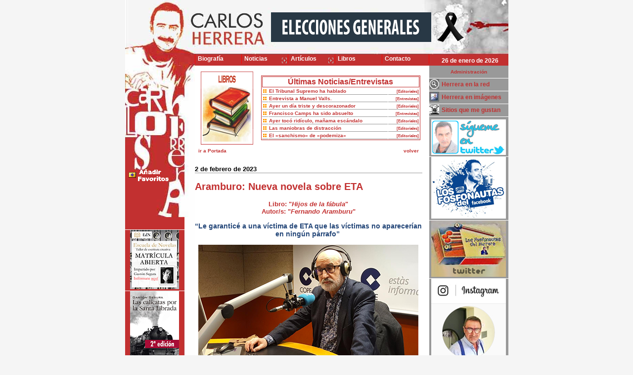

--- FILE ---
content_type: text/html
request_url: http://www.carlosherrera.com/web/noticias1.asp?Id=13547
body_size: 90001
content:






<!DOCTYPE HTML>



<head>



<meta http-equiv="Content-Type" content="text/html;charset=iso-8859-1" />



<TITLE>Carlos Herrera - Noticias</TITLE>

<META HTTP-EQUIV="Window-target" CONTENT="_top"> 

<meta name="title" content="Carlos Herrera">

<meta name="DC.Title" content="Carlos Herrera">

<meta http-equiv="title" content="Carlos Herrera Crusset">

<meta name="keywords" content="libros,articulos,artículos,television,televisión,radio,gastronomía,gastronomia,arte culinario,onda cero,La fosforera nacional, la vuelta de los fosforos, la vuelta de los fósforos, semana santa, la alacena de herrera,la hora de los fosforos, la hora de los fósforos">

<meta name="description" content="periodista, escritor de libros, televisión">

<meta name="author" content="Carlos Herrera">

<meta name="DC.Creator" content="Carlos Herrera">

<meta name="copyright" content="Carlos Herrera">

<LINK REV=made href="mailto:info@carlosherrera.com">

<meta http-equiv="keywords" content="libros,articulos,artículos,radio,television,televisión">

<meta http-equiv="description" content="periodista, escritor de libros, televisión">

<meta http-equiv="DC.Description" content="periodista, escritor de libros, televisión">

<meta name="VW96.objecttype" content="Homepage ">

<meta http-equiv="Content-Type" content="text/html; ISO-8859-1">

<META NAME="DC.Language" SCHEME="RFC1766" CONTENT="Spanish">

<meta name="distribution" content="global">

<meta name="resource-type" content="document">

<meta http-equiv="Pragma" content="cache">

<meta name="Revisit" content="15 days">

<meta name="robots" content="all | index | follow">

<META HTTP-EQUIV="CACHE-CONTROL" CONTENT="NO-CACHE">

<link rel="stylesheet" type="text/css" href="../librerias/Estilosweb.css">

<link rel="stylesheet" type="text/css" href="estilos/horizontal.css">



<style type="text/css">

#prepnlmegabnnr {

    height: 263px;

	 width: 350px;

	 margin:0 0 0 0px;

	 border:0px solid #ff0000;

    background-color: #eeeeee;

	border-top: 0px solid #026794;

	border-bottom: 0px solid #026794;

}

#pnlmegabnnr {

    z-index: 1;

    height: 263px;

}

.megabn {

    width: 350px;

    min-width: 350px;

    margin: 0px; 

    padding: 0px;

    text-align: left; 

    height: 263px;

    

}



</style>



<script language="javascript">

//Amplia fotos
var titulopordefecto = "Imágenes Carlos Herrera"; //Si no se especifica un título al llamar a la función colocará el que se especifique aquí
var ventana;
var cont=0;

function afoto(cual,titulo)
{
if(cont==1){ventana.close();ventana=null}
if(titulo==null){titulo=titulopordefecto}
ventana=window.open('','ventana','resizable=yes,scrollbars=no,top=60,left=60')
ventana.document.write('<html><head><title>' + titulo + '</title></head><body style="overflow:hidden" marginwidth="0" marginheight="0" topmargin="0" bottommargin="0" leftmargin="0" rightmargin="0" scroll="no" onUnload="opener.cont=0"><img src="' + cual + '" onLoad="opener.redimensionar(this.width, this.height)">');
ventana.document.close();
cont++;
}
function redimensionar(ancho, alto)
{
ventana.resizeTo(ancho+10,alto+80);


}


</script>


<SCRIPT language=JavaScript>
function checkBrowser2(){
	this.ver=navigator.appVersion
	this.dom=document.getElementById?1:0
	this.ie6=(this.ver.indexOf("MSIE 6")>-1 && this.dom)?1:0;
	this.ie7=(this.ver.indexOf("MSIE 7")>-1 && this.dom)?1:0;
	this.ie8=(this.ver.indexOf("MSIE 8")>-1 && this.dom)?1:0;
	this.ie5=(this.ver.indexOf("MSIE 5")>-1 && this.dom)?1:0;
	this.ie5M=(this.ver.indexOf("Internet Explorer 5")>-1 && this.dom && this.ver.indexOf("Macintosh;")>-1)?1:0;
	this.ie4=(document.all && !this.dom)?1:0;
	this.ns5=(this.dom && parseInt(this.ver) >= 5) ?1:0;
	this.ns4=(document.layers && !this.dom)?1:0;
	this.bw=(this.ie5 || this.ie4 || this.ns4 || this.ns5)
	
	this.nav=''
	this.nav=(this.ie4==1)?'ie4':this.nav
	this.nav=(this.ie5==1)?'ie5':this.nav
	this.nav=(this.ie5M==1)?'ie5M':this.nav
	this.nav=(this.ie6==1)?'ie6':this.nav
	this.nav=(this.ie7==1)?'ie7':this.nav
	this.nav=(this.ie8==1)?'ie8':this.nav
	this.nav=(this.ns4==1)?'ns4':this.nav
	this.nav=(this.ns5==1)?'ns5':this.nav
	return this
}

bw=new checkBrowser2()

	if(bw.nav!='ie5' && bw.nav!='ie5M' && bw.nav!='ie6' && bw.nav!='ie7' && bw.nav!='ie8'&& bw.nav!='ns5'){
		//document.write ("Página activa para navegadores ie 5 o superior y netscape 6 o superior")
		//document.location.href = "Desvio/desvio.htm"	
	}

function MM_openBrWindow(theURL,winName,features) { //v2.0
  window.open(theURL,winName,"width=295px,height=219px");
}
		
</script>
<!--agrega a favoritos-->
<SCRIPT language=JavaScript>
function agregar(){
if ((navigator.appName=="Microsoft Internet Explorer") && (parseInt
(navigator.appVersion)>=4)) {
var url="http://www.carlosherrera.com/";
var titulof="Carlos Herrera";
window.external.AddFavorite(url,titulof);
}
else {
if(navigator.appName == "Netscape") 
alert ("Presione Crtl+D para agregar este sitio en sus Bookmarks");
}
}
function toggleC(target, toggleInfo, displayInfo){
								var ele = document.getElementById(toggleInfo);
								var text = document.getElementById(displayInfo);  
								     
						        if(ele.style.display == "block") {						    		
						    		ele.style.display = "none";
						    		text.innerHTML = '<IMG SRC="images/MOSTRARC_OFF.jpg" name="'+target+'" id="'+target+'" border=0>';    		
						  		}else {
						  			ele.style.display = "block";
									text.innerHTML = '<IMG SRC="images/OCULTARC_OFF.jpg" name="'+target+'" id="'+target+'" border=0">';
								}
							}
							
							function Mouseover_imagenC (foto1, foto2, target, toggleInfo) {
								var ele = document.getElementById(toggleInfo);
								try{
									if(ele.style.display == "block") {			
										document.getElementById(target).src = foto1;				
									}else{
										document.getElementById(target).src = foto2;				
									}
								}catch(e){
									alert (e.description);
								}
							}	
</SCRIPT>



<script language="JavaScript1.2" src="coolmenus4.js"></script>

<script src="js/jquery-1.7.2.min.js" type="text/javascript"></script>

<script src="js/jquery.cycle2.min.js" type="text/javascript"></script>

<!--<script type="application/javascript" src="http://content.jwplatform.com/libraries/CKJvcXRU.js"></script>

<script type="text/javascript" src="/jwplayer/jwplayer.js"></script>

<script type="text/javascript">jwplayer.key="YI2pLcCIcefZkHG3MUUP9MLbsbdeiRVLA1IeBA==";</script>

-->

<script type="text/javascript" src="/jwplayer-7.0.3/jwplayer.js"></script>

<script type="text/javascript">jwplayer.key="x59xEv+9z8jT3fA3TLsDcAddFsIb3/AzA8jHwA==";</script>

<script type="text/javascript">



  var _gaq = _gaq || [];

  _gaq.push(['_setAccount', 'UA-21120614-1']);

  _gaq.push(['_trackPageview']);



  (function() {

    var ga = document.createElement('script'); ga.type = 'text/javascript'; ga.async = true;

    ga.src = ('https:' == document.location.protocol ? 'https://ssl' : 'http://www') + '.google-analytics.com/ga.js';

    var s = document.getElementsByTagName('script')[0]; s.parentNode.insertBefore(ga, s);

  })();



</script>



</head>

<body topmargin="0" leftmargin="0">

<div style="width:775px;margin:0 auto;display:block;clear:both;background:url(images/bg_left_right.jpg);background-repeat: repeat-y;background-position: left;">

	<div style="width:775px;margin:0 auto;background-image: url(images/up.jpg);background-position:top;background-repeat:no-repeat; height:133px;text-align:center">

		

					

						

								<!--Superior-->    

                                <div style="height:110px">

                                <table border="0" cellpadding="0" cellspacing="0" width="775" height="110" >

                                    <tr>

                                      <td width="285" height="110"><a href="/"><img height="110" src="imagenes/banner.gif" width="285" border="0"></a></td>

                                      <td width="350" align="center" height="110" valign="top"> 

                                      <table border="0" cellpadding="0" cellspacing="0" width="100%" height="108" >

                                            <tr>

                                <!--Banner Administrable cambia segú la seccion de donde se venga-->              

                                

                                              <td width="350" valign="top">

                                              <div style="margin:25px 0 0 10px;width:100%; text-align:left">

                                              

                                             <a href="/web/noticias1.asp?Id=9447"><img height="60" src="imagenes/ESPECIAL-ELECCIONES-10N.gif"  border="0"></a>

                                             

                                              

                                              </div>

                                              </td>
												  

                                <!--Fin Banner Administrable>-->            

                                            </tr>

                                          </table>

                                      

                                            

                                        </td>

                                    <td width="170" height="110"  align="left" valign="middle"><a href="/web/noticias1.asp?Id=10665"><img height="60" border="0" alt="Luto nacional" title="Luto nacional" src="imagenes/lazo-negro.png"></a></td>

                                    </tr>

                                  </table>

                                 

                                </div>

                                <div style="height:20px">

                                      <table border="0" cellpadding="0" cellspacing="0" width="775" height="20" >

                                        <tr>

                                          <td width="141" height="20">

                                           <img src="images/mhi.jpg">  

                                              

                                          </td>

                                          <td width="479" height="23" valign="top">

                                    

                                              

                                              <table width="479" border="0" cellspacing="0" cellpadding="0" bgcolor="#c23030">

                                                    <tr>

                                                              <!-- MENU TD'S -->

                                                              <td width="20%" align=center>

                                                              <!-- You need all this START --- ITEM 0 -->

                                                              <ilayer id="layerMenu0">

                                                              <div id="divMenu0">

                                                                <img src="cm_fill.gif" width="6" height="19" alt="" border="0">

                                                              </div></ilayer>  

                                                              <!-- END -->

                                                              </td>

                                                              <td width="20%">

                                                              <!-- You need all this START --- ITEM 1 -->

                                                              <ilayer id="layerMenu1"><div id="divMenu1">

                                                                <img src="cm_fill.gif" width="6" height="19" alt="" border="0">

                                                              </div></ilayer>  

                                                              <!-- END -->

                                                              </td>

                                                              <td width="20%">

                                                              <!-- You need all this START --- ITEM 2 -->

                                                              <ilayer id="layerMenu2"><div id="divMenu2">

                                                                <img src="cm_fill.gif" width="6" height="19" alt="" border="0">

                                                              </div></ilayer>  

                                                              <!-- END -->

                                                              </td>

                                                              <td width="20%">

                                                              <!-- You need all this START --- ITEM 3 -->

                                                              <ilayer id="layerMenu3"><div id="divMenu3">

                                                                <img src="cm_fill.gif" width="6" height="19" alt="" border="0">

                                                              </div></ilayer>  

                                                              <!-- END -->

                                                              </td>

                                                              <td width="20%">

                                                              <!-- You need all this START --- ITEM 4 -->

                                                              <ilayer id="layerMenu4"><div id="divMenu4">

                                                                <img src="cm_fill.gif" width="6" height="19" alt="" border="0">

                                                              </div></ilayer>  

                                                             

                                                              <!-- END -->

                                                              </td>

                                                              

                                                               <td width="20%">

                                                              <!-- You need all this START --- ITEM 4 -->

                                                              <ilayer id="layerMenu5"><div id="divMenu5">

                                                                <img src="cm_fill.gif" width="6" height="19" alt="" border="0">

                                                              </div></ilayer>  

                                                             

                                                              <!-- END -->

                                                              </td>

                                                </tr>

                                    

                                            </table>

                                     

                                          </td>

                                          <td width="160" height="23" bgcolor="#c23030">

                                              <table border="0" cellpadding="0" cellspacing="0" width="100%" bgcolor="#c23030">

                                                <tr>

                                                  <td width="100%" align="middle" class="mf">

                                                  26 de enero de 2026

                                                 </td>

                                                </tr>

                                              </table>

                                           </td>

                                        </tr>

                                      </table>

                                    </div>

                               





								

								

					

				

	</div>

	<div style="width:775px;border:0px solid #000000;display:block;clear:both">

	<div style="width:141px;float:left;border:0px solid #000000;display:block">

    

    

	

<!--Izquierdo-->

         	<table border="0" cellpadding="0" cellspacing="0" width="141" height="100%" background="images/bg_left.jpg">
				<tr>
					<td width="141" height="290" valign="top">
						<table border="0" cellpadding="0" cellspacing="0" width="141" height="290" background=images/left.jpg>
							<tr height=199>
								
								<td width="100%" height=199 colspan=3>&nbsp;</td>
								
								<!--<img SRC="images/left.jpg" WIDTH="141" HEIGHT="318">-->
								
								
							</tr>
							<tr>
									<td	 width="3" height=48>&nbsp;</td>
									<td	  valign=bottom height=48><a href="javascript:agregar()"><img src="images/favoritos_.gif" border="0"></a></td>									
									<td	 width="15" height=48>&nbsp;</td>
							</tr>
							<tr>
									<td	 width="3" height=60>&nbsp;</td>
									<td	 valign=bottom height=60>&nbsp;
                                    <!--<a class=enlace1 href="http://www.villamusica.es/index.php?modo=catalogo&familia=78" target=_blank><IMG SRC="images/latienda_p.gif" border=0></a>-->
                                    </td>
									<td	 width="15" height=60>&nbsp;</td>
									</tr>
						</table>
					</td>
				</tr>
				<tr>
					<td  valign="top"> 
						<table border="0" cellpadding="0" cellspacing="0" width="141" height="100%"  style="background-img:url(images/bg_left.jpg)">
							<tr>
                                <!---sitio para u posible menu izquierdo o banners -->
                                <td width="100%"  valign="top">
                                    <!--Menú izquierdo>-->  
                                        <div>
                                    <table border="0" class="tizquierdo" cellpadding="0" cellspacing="0" width="120">
                                        <tr>
                                            <td width="5" class="mr">&nbsp;</td>
                                            <td width="135" class="mr">&nbsp;</td>
                                            <td width="20" class="mr">&nbsp;</td>
                                        </tr>
                    
                                        
                                       </table> 
                                       </div>
                                        
<!--Banners><¡--> 
<div> 
<table border="0" cellpadding="0" cellspacing="0" width="120" >

				   <tr>
                   <td width="120" class="mr" align="center" valign="top"><a href="http://www.escueladenovelas.com" target="_blank">
                   <img src="../Imagenes/MenuP_116.JPG"  alt="Escuela de Novelas" title="Escuela de Novelas" border="0">
                   </a>
                   </td>
                  </tr>
		
				   <tr>
                   <td width="120" class="mr" align="center" valign="top"><a href="http://www.editorialdracena.com/las-calicatas-por-la-santa-librada/" target="_blank">
                   <img src="../Imagenes/MenuP_112.JPG"  alt="Las calicatas - Gastón Segura" title="Las calicatas - Gastón Segura" border="0">
                   </a>
                   </td>
                  </tr>
		
				   <tr>
                   <td width="120" class="mr" align="center" valign="top"><a href="http://www.editorialdracena.com/los-invertebrados/" target="_blank">
                   <img src="../Imagenes/MenuP_115.JPG"  alt="Los invertebrados - Gastón Segura" title="Los invertebrados - Gastón Segura" border="0">
                   </a>
                   </td>
                  </tr>
		
				   <tr>
                   <td width="120" class="mr" align="center" valign="top"><a href="http://www.carlosherrera.com/web/Noticias.asp?Tipo=NO&IdMedio=13" target="_top">
                   <img src="../Imagenes/MenuP_66.JPG"  alt="MERCADO GOURMET" title="MERCADO GOURMET" border="0">
                   </a>
                   </td>
                  </tr>
		
				   <tr>
                   <td width="120" class="mr" align="center" valign="top"><a href="http://www.carlosherrera.com/web/noticias1.asp?Id=3361" target="_top">
                   <img src="../Imagenes/MenuP_73.JPG"  alt="Hotel Boutique Palacio Pinello" title="Hotel Boutique Palacio Pinello" border="0">
                   </a>
                   </td>
                  </tr>
		
				   <tr>
                   <td width="120" class="mr" align="center" valign="top"><a href="http://www.carlosherrera.com/web/libros1.asp?Id=13&Dic=14" target="_top">
                   <img src="../Imagenes/MenuP_51.JPG"  alt="Tapas" title="Tapas" border="0">
                   </a>
                   </td>
                  </tr>
		
				   <tr>
                   <td width="120" class="mr" align="center" valign="top"><a href="http://www.carlosherrera.com/web/libros1.asp?Id=9&Dic=14" target="_top">
                   <img src="../Imagenes/MenuP_37.JPG"  alt="Carmen Sevilla" title="Carmen Sevilla" border="0">
                   </a>
                   </td>
                  </tr>
		
				   <tr>
                   <td width="120" class="mr" align="center" valign="top"><a href="http://www.carlosherrera.com/web/libros1.asp?Id=15&Dic=14" target="_top">
                   <img src="../Imagenes/MenuP_64.JPG"  alt="MIS RECETAS FAVORITAS" title="MIS RECETAS FAVORITAS" border="0">
                   </a>
                   </td>
                  </tr>
		
				   <tr>
                   <td width="120" class="mr" align="center" valign="top"><a href="http://www.carlosherrera.com/web/libros1.asp?Id=14&Dic=14" target="_top">
                   <img src="../Imagenes/MenuP_61.JPG"  alt="Fósforos para siempre" title="Fósforos para siempre" border="0">
                   </a>
                   </td>
                  </tr>
		
				   <tr>
                   <td width="120" class="mr" align="center" valign="top"><a href="http://www.carlosherrera.com/web/libros1.asp?Id=3&Dic=14" target="_top">
                   <img src="../Imagenes/MenuP_29.JPG"  alt="Fosforera nacional" title="Fosforera nacional" border="0">
                   </a>
                   </td>
                  </tr>
		
				   <tr>
                   <td width="120" class="mr" align="center" valign="top"><a href="http://www.carlosherrera.com/web/libros1.asp?Id=8&Dic=14" target="_top">
                   <img src="../Imagenes/MenuP_38.JPG"  alt="Los Fósforos Contraatacan" title="Los Fósforos Contraatacan" border="0">
                   </a>
                   </td>
                  </tr>
		
				   <tr>
                   <td width="120" class="mr" align="center" valign="top"><a href="http://www.carlosherrera.com/web/libros1.asp?Id=10&Dic=14" target="_top">
                   <img src="../Imagenes/MenuP_88.JPG"  alt="La caja de los fosforos" title="La caja de los fosforos" border="0">
                   </a>
                   </td>
                  </tr>
		
				   <tr>
                   <td width="120" class="mr" align="center" valign="top"><a href="http://www.carlosherrera.com/web/noticias1.asp?Id=3285" target="_top">
                   <img src="../Imagenes/MenuP_95.JPG"  alt="Alimwnta tus oídos" title="Alimwnta tus oídos" border="0">
                   </a>
                   </td>
                  </tr>
		
				   <tr>
                   <td width="120" class="mr" align="center" valign="top"><a href="http://www.ibericarestaurants.com" target="_blank">
                   <img src="../Imagenes/MenuP_93.JPG"  alt="Iberica restaurantes" title="Iberica restaurantes" border="0">
                   </a>
                   </td>
                  </tr>
		
				   <tr>
                   <td width="120" class="mr" align="center" valign="top"><a href="http://www.misbichos.es" target="_blank">
                   <img src="../Imagenes/MenuP_86.JPG"  alt="Mis bichos - Danoel Salorio" title="Mis bichos - Danoel Salorio" border="0">
                   </a>
                   </td>
                  </tr>
		
				   <tr>
                   <td width="120" class="mr" align="center" valign="top"><a href="http://www.editorialdracena.com/los-cuadernos-de-un-amante-ocioso/" target="_blank">
                   <img src="../Imagenes/MenuP_87.JPG"  alt="Los cuadernos de un amante ocioso - Gastón Segura" title="Los cuadernos de un amante ocioso - Gastón Segura" border="0">
                   </a>
                   </td>
                  </tr>
		
				   <tr>
                   <td width="120" class="mr" align="center" valign="top"><a href="http://www.carlosherrera.com/web/noticias1.asp?Id=4062" target="_top">
                   <img src="../Imagenes/MenuP_92.JPG"  alt="Sintonias - Manuel Marvizón" title="Sintonias - Manuel Marvizón" border="0">
                   </a>
                   </td>
                  </tr>
		
</table>
</div>

                 
               
               
             
               
<!--Fin Banners><¡-->   

                                    
                                </td>
                             </tr> 
						</table>
					</td>
				</tr> 
    		</table>
  			<!--Fin Izquierdo--> 


	</div>

    

   

	

    

    <div style="width:460px;float:left">

		<div style="text-align:center;padding:10px 0 0 0">  

        

			<table width="100%" border="0" cellspacing="0" cellpadding="2">

					<tr>

						

						

						<td height=128 width="72" class="" nowrap><a href="/web/Noticias.asp?Tipo=NO&IdMedio=14" alt="Libros" title="Libros"><img src="http://www.carlosherrera.com/Images/redim/TIP_I_14_C_1.JPG" border=0 align=left hspace=10 alt="VER-ORIGINAL"></a></td><!--nombre del enlace del menú-->

						<td width="100%" align="right" valign="middle">

							<table width="100%" border="0" cellspacing="0" cellpadding="2">

								<!--<tr>

									<td class="linea">&nbsp;</td>

								</tr>-->

								<tr>

									<td align=right>

										<table width="100%" border="0" cellspacing="1" cellpadding="1" class="tituloseccion">

											<tr>

												<td align=center class="tituloseccion" colspan=3><b>Últimas Noticias/Entrevistas </b></td>												

											</tr>

											

												

												

												<tr>

													<td width="10" align="middle" bgcolor="#ffffff" class="textobordown">

													<img height="7" src="images2/punto_busqueda.gif" width="7"></td>

													<td bgcolor="#ffffff" class="textobordown"><a class="enlace2" bgcolor="#ecece6" href="noticias1.asp?Id=13831">El Tribunal Supremo ha hablado</a></td> 

													

													<td bgcolor="#ffffff" class="textobordown" align=right nowrap><a class="enlace2" href="Noticias.asp?Tipo=NO&IdMedio=2"><span style="font-size:75%">  [Editoriales]</span></a></td>

													

												</tr>

												

												

												

												<tr>

													<td width="10" align="middle" bgcolor="#ffffff" class="textobordown">

													<img height="7" src="images2/punto_busqueda.gif" width="7"></td>

													<td bgcolor="#ffffff" class="textobordown"><a class="enlace2" bgcolor="#ecece6" href="noticias1.asp?Id=13836">Entrevista a Manuel Valls.</a></td> 

													

													<td bgcolor="#ffffff" class="textobordown" align=right nowrap><a class="enlace2" href="Noticias.asp?Tipo=NO&IdMedio=1"><span style="font-size:75%">  [Entrevistas]</span></a></td>

													

												</tr>

												

												

												

												<tr>

													<td width="10" align="middle" bgcolor="#ffffff" class="textobordown">

													<img height="7" src="images2/punto_busqueda.gif" width="7"></td>

													<td bgcolor="#ffffff" class="textobordown"><a class="enlace2" bgcolor="#ecece6" href="noticias1.asp?Id=13829">Ayer un día triste y descorazonador</a></td> 

													

													<td bgcolor="#ffffff" class="textobordown" align=right nowrap><a class="enlace2" href="Noticias.asp?Tipo=NO&IdMedio=2"><span style="font-size:75%">  [Editoriales]</span></a></td>

													

												</tr>

												

												

												

												<tr>

													<td width="10" align="middle" bgcolor="#ffffff" class="textobordown">

													<img height="7" src="images2/punto_busqueda.gif" width="7"></td>

													<td bgcolor="#ffffff" class="textobordown"><a class="enlace2" bgcolor="#ecece6" href="noticias1.asp?Id=13830">Francisco Camps ha sido absuelto</a></td> 

													

													<td bgcolor="#ffffff" class="textobordown" align=right nowrap><a class="enlace2" href="Noticias.asp?Tipo=NO&IdMedio=1"><span style="font-size:75%">  [Entrevistas]</span></a></td>

													

												</tr>

												

												

												

												<tr>

													<td width="10" align="middle" bgcolor="#ffffff" class="textobordown">

													<img height="7" src="images2/punto_busqueda.gif" width="7"></td>

													<td bgcolor="#ffffff" class="textobordown"><a class="enlace2" bgcolor="#ecece6" href="noticias1.asp?Id=13826">Ayer tocó ridículo, mañama escándalo</a></td> 

													

													<td bgcolor="#ffffff" class="textobordown" align=right nowrap><a class="enlace2" href="Noticias.asp?Tipo=NO&IdMedio=2"><span style="font-size:75%">  [Editoriales]</span></a></td>

													

												</tr>

												

												

												

												<tr>

													<td width="10" align="middle" bgcolor="#ffffff" class="textobordown">

													<img height="7" src="images2/punto_busqueda.gif" width="7"></td>

													<td bgcolor="#ffffff" class="textobordown"><a class="enlace2" bgcolor="#ecece6" href="noticias1.asp?Id=13827">Las maniobras de distracción</a></td> 

													

													<td bgcolor="#ffffff" class="textobordown" align=right nowrap><a class="enlace2" href="Noticias.asp?Tipo=NO&IdMedio=2"><span style="font-size:75%">  [Editoriales]</span></a></td>

													

												</tr>

												

												

												

												<tr>

													<td width="10" align="middle" bgcolor="#ffffff" class="textobordown">

													<img height="7" src="images2/punto_busqueda.gif" width="7"></td>

													<td bgcolor="#ffffff" class="textobordown"><a class="enlace2" bgcolor="#ecece6" href="noticias1.asp?Id=13823">El «sanchismo» de «podemiza»</a></td> 

													

													<td bgcolor="#ffffff" class="textobordown" align=right nowrap><a class="enlace2" href="Noticias.asp?Tipo=NO&IdMedio=2"><span style="font-size:75%">  [Editoriales]</span></a></td>

													

												</tr>

												

												

												

										</table>					

									

									</td>

								</tr>

							</table>

						</td>	

                        </tr>

                        <tr>

                        <td colspan=3>

                        	<div id="volver" style="position:relative; width:80px;  z-index:1; display:display;  visibility: visible; float:left; top: 0">

								<table width="0" border="0" cellspacing="0" cellpadding="0">	

									<tr>

										<td width="10" align="right">&nbsp;</td>

                                        <td width="200" align="left" class="volver"><A class=enlace2 href="Noticias.asp?Tipo=NO">ir a Portada</A></td>

										

									</tr>

								</table>

							</div>

							<div id="volver" style="position:relative; width:40px;  z-index:1; display:display;  visibility: visible; float:right; top: 0">

								<table width="0" border="0" cellspacing="0" cellpadding="0">	

									<tr>

										<td width="200" align="right" class="volver"><A class=enlace2 href="#" onClick="history.back(); return false;">volver</A></td>

										<td width="10" align="right">&nbsp;</td>

									</tr>

								</table>

							</div>

						</td>		

					</tr>

				</table>

		</div>

        

        



 

 

  <div Id="contenedorC" style="border:0px solid #ff0000; float:left">

 <!--TABLA PARA LOS CONTENIDOS -->

            <table width="460" border="0" cellspacing="0" cellpadding="0">

              <tr>

				<td width="100%">&nbsp;</td>

              </tr>

              

              <tr>

                <td valign="top">

          <!--fin de tabla para  noticia-->

          

          

          			

                  <table width="460" border="0" cellspacing="0" cellpadding="0">

                    <tr valign="top">

                      <td>

						<table width="100%" border="0" cellspacing="0" cellpadding="0">

                          <tr> 

                          <td valign="middle" align="left" class="titulom" >2 de febrero de 2023</td>

                          </tr>

                          <tr>

                            <td align="LEFT" class="titulorojo">

                            <h2>Aramburo: Nueva novela sobre ETA</h2>

                            </td>

                            

                          </tr>

                          

                          <tr>

                            <td align="center" class="titulorojo">

                            Libro: "<em>Hijos de la fábula</em>"

                            </td>                            

                          </tr>

                           

                          <tr>

                            <td align="center" class="titulorojo">

                            Autor/s: "<em>Fernando Aramburu</em>"

                            </td>                            

                          </tr>

                           

                         </table>

                       </td>

                     </tr> 

                     <tr> 

                       <td valign="top" width="460">

                            

                            <table width="460" border="0" align="LEFT" cellpadding="0" cellspacing="0">

              <!--tabla para PARRAFO -->                    

                                <tr>

                                

                                 <td align="LEFT">

                                 

                                     <div Id="contenedorC">  

                                     

                                         <table width="460" border="0" align="LEFT" cellpadding="0" cellspacing="0">

                                          

                                            

                                             <tr>

                                                <td align="LEFT" class="textocontenido"> 

                                         			<div style="text-align: center;padding;20px 0 20px 0">

                                                    <div>
<h3 style="text-align: center;">&ldquo;Le garantic&eacute; a una v&iacute;ctima de ETA que las v&iacute;ctimas no aparecer&iacute;an en ning&uacute;n p&aacute;rrafo&rdquo;&nbsp;</h3>
</div>


                                                    </div>

                                                </td>

                                             </tr>

                                           

                                             <tr>

                                              <td align="LEFT" class="textocontenido">  

                                             	

                                                   

													 <table  width="460" border="0" cellpadding="0" cellspacing="0">

                                                        

                                                         <tr>

                                                            <td align="center" valign="top">

                                                            

                                                            <img src="http://www.carlosherrera.com/images/Original/NOT_I_13547_C_1.JPG">

                                                           

                                                            </td>

                                                          </tr>

                                                                                                                      

                                                          <tr>

                                                           <td align="center" valign="top">

                                                             <div Id="audio"></div>

                                                                <script type="text/javascript"> 

                                                                    var playerInstance = jwplayer("audio");

                                                                    playerInstance.setup({

                                                                        file: "http://www.carlosherrera.com/images/Archivos/NOT_I_13547_C_1.mp3",

                                                                        width: 445,

                                                                        height: 30,

                                                                        skin: {

                                                                          name: "five",

                                                                          active: "red",

                                                                            inactive: "navy"

                                                                            //background: "black"

                                                                          }

                                                                        //title: "pepe",

                                                                        //description: 'A video with a basic title and description!'

                                                                    })

                                                                    

                                                                    </script>

                                                            

                                                            </td>

                                                          </tr>  

                                                           <tr> 

                            									<td align="left"  valign="middle" height="20" class="textobordown">

                                                         			<span style="padding:0 0 0 8px"><a class="enlace2" href="http://www.carlosherrera.com//images/Archivos/NOT_I_13547_C_1.mp3" target="_blank"><img src="../Imagenes/Exten_2.GIF" align="absmiddle"></a>

                                                         		<a class="enlace2" href="http://www.carlosherrera.com//images/Archivos/NOT_I_13547_C_1.mp3" target="_blank">Descargar</a></span></td>

                                                           </tr> 

                                                            

                                                            

                                                         </table>

												 

                                               </td>

                                                 

                                              </tr>   

                                                 

                                                        

                                                 

                                         		</td>                                         

                                         	</tr>

                                      		<tr>

                                                <td align="LEFT" class="textocontenido">          

                                                 <div>
<p style="text-align: center;">&nbsp;</p>
<p><em>COPE</em></p>
<p style="text-align: center;"><strong>El autor de '<em>Patria</em>' habla de su nueva novela &quot;<em>Hijos de la f&aacute;bula</em>&quot;</strong></p>
<p style="text-align: justify;"><strong>Fernando Aramburu</strong> ha vuelto al mundo de '<em><strong>Patria</strong></em>' con un registro muy diferente. <strong>Ahora es el momento de</strong>&nbsp;<strong style="text-align: center;">&quot;<em>Hijos de la f&aacute;bula</em>&quot;</strong>. Un libro que el autor ten&iacute;a escrito y terminado desde hace m&aacute;s de seis a&ntilde;os, pero como en todo... a los libros tambi&eacute;n hay que buscarles su momento: &ldquo;<em><strong>Temporalmente 'Patria' habr&iacute;a hecho sombra a esta novela</strong></em>&rdquo;.</p>
<p style="text-align: justify;">Antes de ponerse manos a la obra, <strong>Aramburu</strong> <strong>lleg&oacute; a hablar con una v&iacute;ctima del terrorismo</strong> sobre su intenci&oacute;n de escribir esta comedia: &ldquo;<em><strong>Le expuse mi proyecto. Cuando le garantic&eacute; que en el libro no aparecer&iacute;an v&iacute;ctimas en ning&uacute;n p&aacute;rrafo me dio el visto bueno&rdquo;. De esta manera su proyecto &ldquo;ya estaba pasado por un filtro moral que era muy importante&rdquo; para &eacute;l</strong></em>.</p>
<p style="text-align: justify;">Seguramente esta novela molestara a aquellos que se identifican con el ideario de ETA: &ldquo;<em><strong>Me puedo imaginar que s&iacute;. No hay cosa que irrite m&aacute;s a un totalitario que se le ponga en rid&iacute;culo</strong></em>&rdquo;. Los dos personajes no tienen armas, no han realizado cursos de entrenamiento, est&aacute;n sin dinero y sin horizontes, pero, a&uacute;n as&iacute;, se proponen poner de rodillas al Estado ellos solos. Como bien explica Fernando &ldquo;<strong>existieron muchas chapuzas&rdquo; y lo que hace es convertir a dos terroristas de ETA, en dos personajes absurdos, torpes y rid&iacute;culos:&ldquo;Es una comedia triste</strong>&rdquo;.</p>
<p style="text-align: justify;"><a href="https://www.casadellibro.com/libro-hijos-de-la-fabula/9788411072281/13344415" target="_blank" title="COMPRAR EL LIBRO"><img src="/images/redim/images2/hijosdelafabula.jpg" alt="COMPRAR EL LIBRO" width="150" height="224" vspace="0" hspace="0" border="0" title="COMPRAR EL LIBRO" style="margin:0px 10px 4px 0px" align="left" /></a>Dos j&oacute;venes exaltados, Asier y Joseba, se marchan en 2011 al sur de Francia con la intenci&oacute;n de enrolarse en la banda terrorista ETA. Esperan instrucciones en una granja de pollos, acogidos por una pareja francesa con la que apenas se entienden. All&iacute; se enteran de que la banda ha anunciado el abandono de la lucha armada. Tras su desconcierto, no quieren renunciar a sus aspiraciones epicas, y as&iacute; uno asumir&aacute; el papel del jefe y disciplinado ide&oacute;logo, y el otro de subalterno m&aacute;s relajado. Pero el contraste entre el af&aacute;n de gestas y las peripecias m&aacute;s rid&iacute;culas, bajo una lluvia pertinaz, es cada vez m&aacute;s c&oacute;mico. En sus di&aacute;logos, Asier y Joseba tienen algo de Quijote y Sancho, pero sobre todo del Gordo y el Flaco. Hasta que conocen a una joven que les propone un plan.</p>
<p style="text-align: justify;">Tras el exito de Patria, esta nueva novela de Fernando Aramburu nos arrastra, de una manera agil&iacute;sima y sorprendente, por una peripecia inesperada con un desenlace magistral. Contada con un humor permanente, c&aacute;ustica, veloz, escrita con frases cuya brevedad es un autentico virtuosismo, Hijos de la f&aacute;bula vuelve a demostrarnos que Fernando Aramburu pertenece a la estirpe de los grandes escritores, los que nos cuentan historias como nadie es capaz de contar.</p>
<p style="text-align: justify;">&nbsp;</p>
<p style="text-align: justify;"><a href="https://www.casadellibro.com/libro-patria/9788490668344/11653002"><img src="/images/redim/images2/patria.jpg" alt="COMPRAR EL LIBRO" width="150" height="228" vspace="0" hspace="0" border="0" title="COMPRAR EL LIBRO" align="left" style="margin:0px 10px 4px 0px" /></a>El d&iacute;a en que ETA anuncia el abandono de las armas, Bittori se dirige al cementerio para contarle a la tumba de su marido el Txato, asesinado por los terroristas, que ha decidido volver a la casa donde vivieron. &iquest;Podr&aacute; convivir con quienes la acosaron antes y despues del atentado que trastoc&oacute; su vida y la de su familia? &iquest;Podr&aacute; saber quien fue el encapuchado que un d&iacute;a lluvioso mat&oacute; a su marido, cuando volv&iacute;a de su empresa de transportes? Por m&aacute;s que llegue a escondidas, la presencia de Bittori alterar&aacute; la falsa tranquilidad del pueblo, sobre todo de su vecina Miren, amiga &iacute;ntima en otro tiempo, y madre de Joxe Mari, un terrorista encarcelado y sospechoso de los peores temores de Bittori. &iquest;Que pas&oacute; entre esas dos mujeres? &iquest;Que ha envenenado la vida de sus hijos y sus maridos tan unidos en el pasado? Con sus desgarros disimulados y sus convicciones inquebrantables, con sus heridas y sus valent&iacute;as, la historia incandescente de sus vidas antes y despues del cr&aacute;ter que fue la muerte del Txato, nos habla de la imposibilidad de olvidar y de la necesidad de perd&oacute;n en una comunidad rota por el fanatismo pol&iacute;tico.</p>
</div>


                                            

                                                </td>

                                            </tr>

                                            <tr>

                                                <td align="LEFT" class="textocontenido">

                                                <table BORDER="0" width="460" align="left" cellpadding="0" cellspacing="0">

                                            <tr>

                                                <td valign="top" align="left" class="textos">

                                                

												

                                                </td>

                                            </tr>

                                        </table>

                                                

                                                </td>

                                            </tr>

                                        </table>

                                     </div>

                                </td>

                              </tr>

                                

                                

              <!--FIN tabla para PARRAFO -->

             

                                          

                       </table>

						

                   </td>

                     

                 </tr>

               </table>

                       

                  <br>

          <!--fin de tabla para  noticia-->

          

                                      

              </td>

              </tr>

               

          <tr>

              <td>

              	<table width="460" border="0" cellspacing="0" cellpadding="2" align="center">

                    <tr>

                        

                         <td class="tituloseccion">Otros Libros de <em>

							Fernando Aramburu

                    </tr>

                    <tr> 

                      	<td valign="top" class="texto">

                        

                       		<table width="460" border="0" cellpadding="2" cellspacing="0" class="textoborde">  

                             

                               

                              

                            

                              

                              <tr>

                              	<td width="10" align="middle" bgcolor="#ecece6" class="textobordown">

                              		<img height="7" src="images2/punto_busqueda.gif" width="7"></td>

								<td bgcolor="#ecece6"  align="left" class="textobordown"><a class="enlace2" href="/web/noticias1.asp?Id=12429">02/09/2021  &nbsp;&nbsp;Los Vencejos</a></td>

                               </tr> 

                              

                              <tr>

                              	<td width="10" align="middle" bgcolor="#ecece6" class="textobordown">

                              		<img height="7" src="images2/punto_busqueda.gif" width="7"></td>

								<td bgcolor="#ecece6"  align="left" class="textobordown"><a class="enlace2" href="/web/noticias1.asp?Id=11394">30/11/2020  &nbsp;&nbsp;Utilidad de las desgracias</a></td>

                               </tr> 

                              

                              <tr>

                              	<td width="10" align="middle" bgcolor="#ecece6" class="textobordown">

                              		<img height="7" src="images2/punto_busqueda.gif" width="7"></td>

								<td bgcolor="#ecece6"  align="left" class="textobordown"><a class="enlace2" href="/web/noticias1.asp?Id=4545">12/09/2016  &nbsp;&nbsp;Los peces de la amargura</a></td>

                               </tr> 

                               

							 

                            

                            </table>

                       

                        </td>

                   </tr>

                    

                </table>

               </td>

          </tr>

           <tr>

              <td>&nbsp;</td>

          </tr>

            

            

            

           

            

          

            

            

            <tr>

            <td valign=top>

            <table width="460" border="0" cellpadding="0" cellspacing="1" bgcolor="#CCCCCC">

					<tr>

					<td bgcolor="#F3F3F3">

					

						<table width="100%" height="27" border="0" cellpadding="0" cellspacing="4" class="botonera">

                                <tr>

                                 

                                  <td width="130" height="17"><a href="EnviarAmigo.asp?Id=13547&Tipo=NO"><img src="images/enviarami.gif" width="14" height="14" border="0" align="absmiddle"></a> 

                                  

                                  <a href="EnviarAmigo.asp?Id=13547&Tipo=NO" class="enlace2">enviar a un amigo</a></td>

  <!--<a href="javascript:window.open('EnviarAmigo.asp?Id=13547&Tipo=NO','ventana2','toolbar=no,status=no,Width=530,Height=460,directories=no,scrollbars=no,location=no,resize=no,menubar=no,top=10,left=10');this.refresh" class="enlace2">enviar a un amigo</a></td>-->                                

                                  

                                  <td>

                                 

                                  <a href="Comentar.asp?Id=13547&Tipo=NO">

                                  <img src="images/comentarinterior.gif" width="16" height="14" border="0" align="absmiddle"></a> 

                                  <a href="Comentar.asp?Id=13547&Tipo=NO" class="enlace2">comentar</a><span class="textomini"><br>[Se publicará en la web]</span></td>

                                  <td   nowrap><a href="http://www.facebook.com/pages/Carlos-Herrera/60865855916" target="_blank">

									<img src="images/facebook.gif" width="14" height="14" border="0" align="absmiddle"></a> 

									<a href="http://www.facebook.com/pages/Carlos-Herrera/60865855916" class="enlace2" target="_blank">facebook</a><span class="textomini"></span>

								</td>

                                  <td><div align="center"><a href="ImprimirNoticia.asp?Id=13547&Tipo=NO" target=_blank><img src="images/print.gif" width="16" height="14" border="0" align="absmiddle"></a> 

                                  <a  href="ImprimirNoticia.asp?Id=13547&Tipo=NO" class="enlace2" target=_blank>imprimir</a> </div></td>

                                  

                                </tr>

						</table>

						

					

				</table><br>

                

				<table width="460" border="0" cellpadding="0" cellspacing="1" bgcolor="#CCCCCC">

								<tr>

								<td bgcolor="#F3F3F3">

                                <form action="http://translate.google.com/translate" target="traduccion" id=form1 name=form1>

								<input type=hidden name=hl value="es">

								<input type=hidden name=ie value="UTF-8">

								<input type=hidden name=oe value="UTF-8">

								<input type=hidden name=prev value="/language_tools">

								<table border=0 cellpadding=3 cellspacing=1 width="100%">

								

								<TR>

									<TD class="textocontenido"  valign=middle><img src="imagenes/buscador/pixel.gif" height="1" width="4">

									Traducir de&nbsp; 

									<INPUT TYPE="hidden" name="u" class="textocontenido" style="width:100px;" value="http://www.carlosherrera.com/web/noticias1.asp?Id=13547">

									<select name=langpair class="textocontenido">

									<option value="es|en" selected>español a inglés</option>

									<option value="en|es" >inglés a español</option>

									<!--<option value="en|de">inglés a alemán</option>

									<option value="en|fr">inglés a francés</option>

									<option value="en|it">inglés a italiano</option>

									<option value="en|pt">inglés a portugués</option>

									<option value="de|en">alemán a inglés</option>

									<option value="de|fr">alemán a francés</option>

									<option value="fr|en">francés a inglés</option>

									<option value="fr|de">francés a alemán</option>

									<option value="it|en">italiano a inglés</option>

									<option value="pt|en">portugués a inglés</option>-->

									</select></td>

									<TD class="textocontenido"  valign=middle align=center><input type="submit" name="traducir" value="traducir" class="textocontenido"><img src="imagenes/buscador/pixel.gif" height="1" width="40"></TD>

								</TR>

								

								</TABLE>

                                </form>

					</td>

				</tr>

				</table><br>

				

				</td>

            </tr>

		<!--Comentarios-->		

				

				<tr>

                    <td>

                    
		<script language="javascript">
							function toggle(top,toggleInfo, displayInfo){
								var ele1 = document.getElementById(top);
								var ele = document.getElementById(toggleInfo);
								var text = document.getElementById(displayInfo);  
								     
						        if(ele.style.display == "block") {
						    		ele1.style.display = "block";
						    		ele.style.display = "none";
						    		text.innerHTML = '<IMG SRC="images/MOSTRAR_OFF.jpg" name="VER" id="VER" border=0>';    		
						  		}else {
						  			ele1.style.display = "none";
						  			ele.style.display = "block";
									text.innerHTML = '<IMG SRC="images/OCULTAR_OFF.jpg" name="VER" id="VER" border=0">';
								}
							}
							
							function Mouseover_imagen (foto1, foto2, target, toggleInfo) {
								var ele = document.getElementById(toggleInfo);
								try{
									if(ele.style.display == "block") {			
										document.getElementById(target).src = foto1;				
									}else{
										document.getElementById(target).src = foto2;				
									}
								}catch(e){
									alert (e.description);
								}
							}	
							
							
							
						</script>	



		<table width="460" border="0" cellpadding="0" cellspacing="0" bgcolor="#eeeeee">			
			<tr>
				<td class="titulorojo">
                <div style="margin:auto;background-color:#eeeeee;padding:0px 5px 0px 5px;border:1px solid #cccccc;height:30px">
                    <div style="float:left;width:200px;padding:0 0 0 0px"><p>Comentarios 0</p></div>
                    
				</td>
			</tr>
			<tr>
				<td>
					<div Id="top" style="border:0px solid #ff0000;display:block">
						<table border="0" cellpadding="2" cellspacing="1">
						
			
						</table>
					</div>
					<div Id="todos" style="border:0px solid #ff0000;display:none">
						<table border="0" cellpadding="2" cellspacing="1">
						
			
						</table>
					</div>
				</td>
			</tr>			
		</table>
			
			




                    </td>

				</tr>

					

				<tr height=30>

					<td>

					</td>

				</tr>

			<!--Fin comentarios-->	

				

				

 		           	

			 

          </table>

 </div>      

 </div>

	<div style="width:160px;float:right">

	<table border="0" class="tderecho" cellpadding="0" cellspacing="0" width="100%" height="100%">

				<tr>

					<td width="100%" valign="top">

					
<!--Menú derecho><¡-->  
                <table border="0" class="tderecho" cellpadding="0" cellspacing="0" width="100%">
				
				<tr>
					
					<td width="110" colspan=3 class="mr" align=center><a class=enlace2 href="admin.asp">Administración</a>

					
					</td>
					
				</tr>
				
				  <tr>

					<td width="20" class="mr"><img src="../Imagenes/MenuP_10.GIF" WIDTH="20" HEIGHT="20">
					</td>
					<td width="5" class="mr">&nbsp;
					</td>
			 	<td width="135" class="mr">
			 	<a href="Buscador.asp"> 
			 	Herrera en la red
			 	</a>
			 	</td>

					
			
					</tr>
					
					
		
				  <tr>

					<td width="20" class="mr"><img src="../Imagenes/MenuP_24.JPG" WIDTH="20" HEIGHT="20">
					</td>
					<td width="5" class="mr">&nbsp;
					</td>
			 	<td width="135" class="mr">
			 	<a href="galerias2.asp"> 
			 	Herrera en imágenes
			 	</a>
			 	</td>

					
			
					</tr>
					
					
		
				  <tr>

					<td width="20" class="mr"><img src="../Imagenes/MenuP_26.JPG" WIDTH="20" HEIGHT="20">
					</td>
					<td width="5" class="mr">&nbsp;
					</td>
			 	<td width="135" class="mr">
			 	<a href="comer.asp"> 
			 	Sitios que me gustan
			 	</a>
			 	</td>

					
			
					</tr>
					
					
		



                 
               
                </table>
<!--Fin Menú derecho><¡-->   

					</td>

				</tr>

				<tr>

					<td width="100%" valign="top">

					
<!--Banners><¡-->  
                <table border="0" cellpadding="0" cellspacing="0" width="100%" bgcolor="#999999">

 				<!--	<tr>
                   		<td width="100%" class="mb" align="center" valign="top"><a href="http://www.rtve.es/television/20171011/carlos-herrera-regresa-rtve-para-presentar-como-ves/1627875.shtml" target="_blank"><img src="/Imagenes/comoloves.jpg"   border="0"> </a> </td>
                   	</tr>-->
                  
                  
                  


				   <tr>
                   <td width="100%" class="mb" align="center" valign="top"><a href="http://twitter.com/#!/carlosherreracr" target="_blank">
                   <img src="../Imagenes/MenuP_60.JPG"   border="0">
                   </a>
                   </td>
                  </tr>
		
				   <tr>
                   <td width="100%" class="mb" align="center" valign="top"><a href="http://www.facebook.com/Fosfonautascarlosherrera" target="_blank">
                   <img src="../Imagenes/MenuP_63.JPG"   border="0">
                   </a>
                   </td>
                  </tr>
		
				   <tr>
                   <td width="100%" class="mb" align="center" valign="top"><a href="http://twitter.com/losfosfonautas?lang=es" target="_blank">
                   <img src="../Imagenes/MenuP_109.JPG"   border="0">
                   </a>
                   </td>
                  </tr>
		
				   <tr>
                   <td width="100%" class="mb" align="center" valign="top"><a href="http://www.instagram.com/carlosherrera2017/?hl=es" target="_blank">
                   <img src="../Imagenes/MenuP_96.JPG"   border="0">
                   </a>
                   </td>
                  </tr>
		
				   <tr>
                   <td width="100%" class="mb" align="center" valign="top"><a href="http://www.carlosherrera.com/web/noticias1.asp?Id=6656" target="_top">
                   <img src="../Imagenes/MenuP_106.GIF"   border="0">
                   </a>
                   </td>
                  </tr>
		
				   <tr>
                   <td width="100%" class="mb" align="center" valign="top"><a href="http://www.carlosherrera.com/web/Noticias.asp?tipo=NO&IdMedio=23" target="_top">
                   <img src="../Imagenes/MenuP_110.JPG"   border="0">
                   </a>
                   </td>
                  </tr>
		
				   <tr>
                   <td width="100%" class="mb" align="center" valign="top"><a href="http://www.carlosherrera.com/web/noticias1.asp?Id=13046" target="_top">
                   <img src="../Imagenes/MenuP_117.JPG"   border="0">
                   </a>
                   </td>
                  </tr>
		
				   <tr>
                   <td width="100%" class="mb" align="center" valign="top"><a href="http://www.carlosherrera.com/web/noticias1.asp?Id=11517" target="_top">
                   <img src="../Imagenes/MenuP_114.GIF"   border="0">
                   </a>
                   </td>
                  </tr>
		
				   <tr>
                   <td width="100%" class="mb" align="center" valign="top"><a href="http://www.carlosherrera.com/web/burladero.asp" target="_top">
                   <img src="../Imagenes/MenuP_54.JPG"   border="0">
                   </a>
                   </td>
                  </tr>
		
				   <tr>
                   <td width="100%" class="mb" align="center" valign="top"><a href="http://www.carlosherrera.com/web/Noticias.asp?Tipo=NO&IdMedio=22" target="_top">
                   <img src="../Imagenes/MenuP_104.JPG"   border="0">
                   </a>
                   </td>
                  </tr>
		
				   <tr>
                   <td width="100%" class="mb" align="center" valign="top"><a href="http://www.cope.es" target="_blank">
                   <img src="../Imagenes/MenuP_75.JPG"   border="0">
                   </a>
                   </td>
                  </tr>
		
				   <tr>
                   <td width="100%" class="mb" align="center" valign="top"><a href="http://mercadolonjabarranco.com" target="_blank">
                   <img src="../Imagenes/MenuP_69.JPG"   border="0">
                   </a>
                   </td>
                  </tr>
		
				   <tr>
                   <td width="100%" class="mb" align="center" valign="top"><a href="http://WWW.65YMAS.COM" target="_blank">
                   <img src="../Imagenes/MenuP_111.JPG"   border="0">
                   </a>
                   </td>
                  </tr>
		
				   <tr>
                   <td width="100%" class="mb" align="center" valign="top"><a href="http://www.carlosherrera.com/web/noticias1.asp?Id=6926" target="_top">
                   <img src="../Imagenes/MenuP_107.GIF"   border="0">
                   </a>
                   </td>
                  </tr>
		
				   <tr>
                   <td width="100%" class="mb" align="center" valign="top"><a href="http://www.carlosherrera.com/web/noticias1.asp?Id=7173" target="_top">
                   <img src="../Imagenes/MenuP_108.JPG"   border="0">
                   </a>
                   </td>
                  </tr>
		
				   <tr>
                   <td width="100%" class="mb" align="center" valign="top"><a href="http://www.carlosherrera.com/web/noticias1.asp?Id=5275" target="_top">
                   <img src="../Imagenes/MenuP_94.JPG"   border="0">
                   </a>
                   </td>
                  </tr>
		
				   <tr>
                   <td width="100%" class="mb" align="center" valign="top"><a href="http://www.carlosherrera.com/web/index_new.asp?tipo=AR&IdMedio=26" target="_top">
                   <img src="../Imagenes/MenuP_99.JPG"   border="0">
                   </a>
                   </td>
                  </tr>
		
				   <tr>
                   <td width="100%" class="mb" align="center" valign="top"><a href="http://www.rtve.es/television/como-lo-ves/" target="_blank">
                   <img src="../Imagenes/MenuP_103.JPG"   border="0">
                   </a>
                   </td>
                  </tr>
		
				   <tr>
                   <td width="100%" class="mb" align="center" valign="top"><a href="http://www.carlosherrera.com/web/noticias1.asp?Id=5582" target="_top">
                   <img src="../Imagenes/MenuP_100.JPG"   border="0">
                   </a>
                   </td>
                  </tr>
		
				   <tr>
                   <td width="100%" class="mb" align="center" valign="top"><a href="http://www.carlosherrera.com/web/noticias1.asp?Id=1099" target="_top">
                   <img src="../Imagenes/MenuP_101.JPG"   border="0">
                   </a>
                   </td>
                  </tr>
		
				   <tr>
                   <td width="100%" class="mb" align="center" valign="top"><a href="http://www.carlosherrera.com/web/noticias1.asp?Id=3621" target="_top">
                   <img src="../Imagenes/MenuP_78.JPG"   border="0">
                   </a>
                   </td>
                  </tr>
		
				   <tr>
                   <td width="100%" class="mb" align="center" valign="top"><a href="http://www.carlosherrera.com/web/noticias1.asp?Id=4049" target="_top">
                   <img src="../Imagenes/MenuP_90.JPG"   border="0">
                   </a>
                   </td>
                  </tr>
		
				   <tr>
                   <td width="100%" class="mb" align="center" valign="top"><a href="http://www.carlosherrera.com/web/noticias1.asp?Id=6323" target="_top">
                   <img src="../Imagenes/MenuP_102.JPG"   border="0">
                   </a>
                   </td>
                  </tr>
		
				   <tr>
                   <td width="100%" class="mb" align="center" valign="top"><a href="http://www.carlosherrera.com/web/noticias1.asp?Id=3876" target="_top">
                   <img src="../Imagenes/MenuP_79.JPG"   border="0">
                   </a>
                   </td>
                  </tr>
		
				   <tr>
                   <td width="100%" class="mb" align="center" valign="top"><a href="http://www.carlosherrera.com/web/noticias1.asp?Id=3435" target="_top">
                   <img src="../Imagenes/MenuP_76.JPG"   border="0">
                   </a>
                   </td>
                  </tr>
		
				   <tr>
                   <td width="100%" class="mb" align="center" valign="top"><a href="http://www.carlosherrera.com/web/noticias1.asp?Id=4009" target="_top">
                   <img src="../Imagenes/MenuP_82.JPG"   border="0">
                   </a>
                   </td>
                  </tr>
		
				   <tr>
                   <td width="100%" class="mb" align="center" valign="top"><a href="http://www.carlosherrera.com/web/noticias1.asp?Id=5407" target="_top">
                   <img src="../Imagenes/MenuP_98.JPG"   border="0">
                   </a>
                   </td>
                  </tr>
		
				   <tr>
                   <td width="100%" class="mb" align="center" valign="top"><a href="http://www.carlosherrera.com/web/noticias1.asp?Id=4015" target="_top">
                   <img src="../Imagenes/MenuP_84.JPG"   border="0">
                   </a>
                   </td>
                  </tr>
		
				   <tr>
                   <td width="100%" class="mb" align="center" valign="top"><a href="http://www.carlosherrera.com/web/noticias1.asp?Id=4032" target="_top">
                   <img src="../Imagenes/MenuP_85.GIF"   border="0">
                   </a>
                   </td>
                  </tr>
		
				   <tr>
                   <td width="100%" class="mb" align="center" valign="top"><a href="http://www.carlosherrera.com/web/noticias1.asp?Id=4033" target="_top">
                   <img src="../Imagenes/MenuP_89.JPG"   border="0">
                   </a>
                   </td>
                  </tr>
		
				   <tr>
                   <td width="100%" class="mb" align="center" valign="top"><a href="http://www.carlosherrera.com/web/noticias1.asp?Id=5372" target="_top">
                   <img src="../Imagenes/MenuP_97.JPG"   border="0">
                   </a>
                   </td>
                  </tr>
		
				   <tr>
                   <td width="100%" class="mb" align="center" valign="top"><a href="http://www.carlosherrera.com/web/noticias1.asp?Id=3348" target="_top">
                   <img src="../Imagenes/MenuP_18.JPG"   border="0">
                   </a>
                   </td>
                  </tr>
		
				   <tr>
                   <td width="100%" class="mb" align="center" valign="top"><a href="http://www.carlosherrera.com/web/noticias1.asp?Id=4062" target="_top">
                   <img src="../Imagenes/MenuP_91.JPG"   border="0">
                   </a>
                   </td>
                  </tr>
		
				   <tr>
                   <td width="100%" class="mb" align="center" valign="top"><a href="http://www.carlosherrera.com/web/noticias1.asp?Id=3456" target="_top">
                   <img src="../Imagenes/MenuP_77.JPG"   border="0">
                   </a>
                   </td>
                  </tr>
		
				   <tr>
                   <td width="100%" class="mb" align="center" valign="top"><a href="http://www.carlosherrera.com/web/noticias1.asp?Id=3371" target="_top">
                   <img src="../Imagenes/MenuP_74.JPG"   border="0">
                   </a>
                   </td>
                  </tr>
		
				   <tr>
                   <td width="100%" class="mb" align="center" valign="top"><a href="http://www.carlosherrera.com/web/noticias1.asp?Id=3113" target="_top">
                   <img src="../Imagenes/MenuP_70.JPG"   border="0">
                   </a>
                   </td>
                  </tr>
		
				   <tr>
                   <td width="100%" class="mb" align="center" valign="top"><a href="http://www.carlosherrera.com/web/noticias1.asp?Id=3973" target="_top">
                   <img src="../Imagenes/MenuP_81.JPG"   border="0">
                   </a>
                   </td>
                  </tr>
		
				   <tr>
                   <td width="100%" class="mb" align="center" valign="top"><a href="http://www.carlosherrera.com/web/noticias1.asp?Id=1678" target="_top">
                   <img src="../Imagenes/MenuP_59.JPG"   border="0">
                   </a>
                   </td>
                  </tr>
		
				   <tr>
                   <td width="100%" class="mb" align="center" valign="top"><a href="http://www.carlosherrera.com/web/index_new.asp?tipo=AR&IdMedio=11" target="_top">
                   <img src="../Imagenes/MenuP_25.JPG"   border="0">
                   </a>
                   </td>
                  </tr>
		
				   <tr>
                   <td width="100%" class="mb" align="center" valign="top"><a href="http://www.carlosherrera.com/web/noticias1.asp?Id=1436" target="_top">
                   <img src="../Imagenes/MenuP_68.JPG"   border="0">
                   </a>
                   </td>
                  </tr>
		
				   <tr>
                   <td width="100%" class="mb" align="center" valign="top"><a href="http://www.carlosherrera.com/web/noticias1.asp?Id=2515" target="_top">
                   <img src="../Imagenes/MenuP_67.JPG"   border="0">
                   </a>
                   </td>
                  </tr>
		
				   <tr>
                   <td width="100%" class="mb" align="center" valign="top"><a href="http://www.carlosherrera.com/web/noticias1.asp?Id=1826" target="_top">
                   <img src="../Imagenes/MenuP_62.GIF"   border="0">
                   </a>
                   </td>
                  </tr>
		
				   <tr>
                   <td width="100%" class="mb" align="center" valign="top"><a href="http://www.carlosherrera.com/web/index_new.asp?Tipo=AR&IdMedio=10&IdPadre=796&Pagina=1" target="_top">
                   <img src="../Imagenes/MenuP_49.GIF"   border="0">
                   </a>
                   </td>
                  </tr>
		
				   <tr>
                   <td width="100%" class="mb" align="center" valign="top"><a href="http://www.carlosherrera.com/web/index_new.asp?Tipo=AR&IdMedio=10&IdPadre=959&Pagina=1" target="_top">
                   <img src="../Imagenes/MenuP_52.GIF"   border="0">
                   </a>
                   </td>
                  </tr>
		
				   <tr>
                   <td width="100%" class="mb" align="center" valign="top"><a href="http://www.carlosherrera.com/web/index_new.asp?tipo=AR&IdMedio=16" target="_top">
                   <img src="../Imagenes/MenuP_40.GIF"   border="0">
                   </a>
                   </td>
                  </tr>
		
				   <tr>
                   <td width="100%" class="mb" align="center" valign="top"><a href="http://www.carlosherrera.com/web/index_new.asp?tipo=AR&IdMedio=18" target="_top">
                   <img src="../Imagenes/MenuP_48.JPG"   border="0">
                   </a>
                   </td>
                  </tr>
		
				   <tr>
                   <td width="100%" class="mb" align="center" valign="top"><a href="http://www.carlosherrera.com/web/noticias1.asp?Id=593" target="_top">
                   <img src="../Imagenes/MenuP_36.GIF"   border="0">
                   </a>
                   </td>
                  </tr>
		
				   <tr>
                   <td width="100%" class="mb" align="center" valign="top"><a href="http://www.carlosherrera.com/web/index_new.asp?tipo=AR&IdMedio=17" target="_top">
                   <img src="../Imagenes/MenuP_47.JPG"   border="0">
                   </a>
                   </td>
                  </tr>
		
				   <tr>
                   <td width="100%" class="mb" align="center" valign="top"><a href="http://www.carlosherrera.com/web/noticias1.asp?Id=294" target="_top">
                   <img src="../Imagenes/MenuP_32.JPG"   border="0">
                   </a>
                   </td>
                  </tr>
		
				   <tr>
                   <td width="100%" class="mb" align="center" valign="top"><a href="http://www.carlosherrera.com/web/index_new.asp?Tipo=AR&IdMedio=3&IdPadre=210&Pagina=1" target="_top">
                   <img src="../Imagenes/MenuP_30.JPG"   border="0">
                   </a>
                   </td>
                  </tr>
		
				   <tr>
                   <td width="100%" class="mb" align="center" valign="top"><a href="http://www.carlosherrera.com/web/noticias1.asp?Id=299" target="_top">
                   <img src="../Imagenes/MenuP_33.JPG"   border="0">
                   </a>
                   </td>
                  </tr>
		
				   <tr>
                   <td width="100%" class="mb" align="center" valign="top"><a href="http://www.carlosherrera.com/web/noticias1.asp?Id=188" target="_top">
                   <img src="../Imagenes/MenuP_42.JPG"   border="0">
                   </a>
                   </td>
                  </tr>
		
				   <tr>
                   <td width="100%" class="mb" align="center" valign="top"><a href="http://www.carlosherrera.com/web/noticias1.asp?Id=164" target="_top">
                   <img src="../Imagenes/MenuP_44.JPG"   border="0">
                   </a>
                   </td>
                  </tr>
		
				   <tr>
                   <td width="100%" class="mb" align="center" valign="top"><a href="http://www.carlosherrera.com/web/index_new.asp?tipo=AR&IdMedio=13" target="_top">
                   <img src="../Imagenes/MenuP_27.JPG"   border="0">
                   </a>
                   </td>
                  </tr>
		
				   <tr>
                   <td width="100%" class="mb" align="center" valign="top"><a href="http://www.carlosherrera.com/web/noticias1.asp?Id=605" target="_top">
                   <img src="../Imagenes/MenuP_46.JPG"   border="0">
                   </a>
                   </td>
                  </tr>
		



                 
               
               
             
                </table>
<!--Fin Banners><¡-->   


					</td>

				</tr>

				<tr height="100%">

					<td></td>

				</tr>

			</table>

	</div>

</div>









<!--pie -->

<div style="width:775px;margin:0 auto;clear:both">

	<table border="0" cellpadding="0" cellspacing="0" width="775" >

		<tr>

			<td width="775">

				<!--Tabla Fin de Página Copy Right><¡-->  
	<table border="0" cellpadding="0" cellspacing="0" width="775">
    	<tr>
      	<td width="141">
      		<table border="0" cellpadding="0" cellspacing="0" width="141" height="40" background="images/bg_left.jpg">
        	<tr>
        	<td width="100%" height="100%">&nbsp;</td>
        	</tr>
       	</table>
		</td>
      <td width="474" align="middle" height="10">
      <table border="0" cellpadding="0" cellspacing="0" width="474" height="40">
        	<tr>
        	<td width="100%" class="textomini" align="middle" height="100%">
        	©Carlos Herrera 2003, Todos los derechos reservados<br><a class="enlacemini" href="http://www.minetsoft.com" target=_blank>Desarrollado y mantenido por minetgen, s.l.</a>
			<br>
			<!--<a class="enlacemini" href="http://www.contadorwap.com" target="_blank">Auditado por contadorwap.com</a>-->
        	</td>
        	</tr>
       	</table>
     </td>
      <td width="160" height="40">
      <table border="0" cellpadding="0" cellspacing="0" width="160" height="40" bgcolor="#999999">
        	<tr>
        	<td width="100%" height="100%">&nbsp;
        	
        	<!-- Codigo contadorwap.com ver. 4.3 -->
<!--<script language=JavaScript src="http://server01.contadorwap.com/code.php?id=W2ZRYAJnWj9SMg==&p=es"></script>
<script language=JavaScript>-->
<!--
  contadorwapstats("W2ZRYAJnWj9SMg==",0,"visible");
// -->
<!--</script>
<noscript>
<a target="_blank" href="http://www.contadorwap.com">
<img src="http://server01.contadorwap.com/code.php?ver=noscript&zone=0&id=W2ZRYAJnWj9SMg==&tipo=icono" border="0" nosave width="23" height="23">
</a>
</noscript>-->
<!--<br><font size=1><a href="http://www.contadorwap.com" target="_blank">Auditado por contadorwap.com</a></font>-->
<!-- FIN Codigo contadorwap.com -->
        	
        	</td>
        	</tr>
       	</table>
      </td>
    	</tr>
  </table>
<!--Fin Tabla Fin de Página Copy Right><¡-->  


			</td>

		</tr>

	</table>

</div>

 <!--Fin Contenidos central-->

</div>



<script>
oCMenu=new makeCM("oCMenu") 
oCMenu.pxBetween=0 
oCMenu.fromLeft=0 
oCMenu.fromTop=0 
oCMenu.rows=1 
oCMenu.menuPlacement=0 
oCMenu.offlineRoot=""
oCMenu.onlineRoot="" 
oCMenu.resizeCheck=1 
oCMenu.wait=1000 
oCMenu.fillImg="cm_fill.gif" 
oCMenu.zIndex=0 
oCMenu.useBar=0 
oCMenu.level[0]=new cm_makeLevel()
oCMenu.level[0].width=94
oCMenu.level[0].height=19
oCMenu.level[0].regClass="clLevel0"
oCMenu.level[0].overClass="clLevel0over"
oCMenu.level[0].borderX=1
oCMenu.level[0].borderY=0
oCMenu.level[0].align="right"
oCMenu.level[0].borderClass="clLevel0border"
oCMenu.level[0].offsetX=0
oCMenu.level[0].offsetY=0
oCMenu.level[0].rows=0
oCMenu.level[0].arrow="images/menu_arrow0.gif"
oCMenu.level[0].arrowWidth=10
oCMenu.level[0].arrowHeight=11
oCMenu.level[0].align="bottom"
oCMenu.level[1]=new cm_makeLevel() 
oCMenu.level[1].width=oCMenu.level[0].width-2 
oCMenu.level[1].regClass="clLevel1"
oCMenu.level[1].overClass="clLevel1over"
oCMenu.level[1].borderX=1 
oCMenu.level[1].borderY=1 
oCMenu.level[1].align="right" 
oCMenu.level[1].offsetX=-(oCMenu.level[0].width-2)/2+40 
oCMenu.level[1].offsetY=0 
oCMenu.level[1].borderClass="clLevel1border"
oCMenu.level[1].arrow="images/menu_arrow.gif"
oCMenu.level[1].arrowWidth=10 
oCMenu.level[1].arrowHeight=11 
oCMenu.level[2]=new cm_makeLevel() 
oCMenu.level[2].width=oCMenu.level[1].width-2 
oCMenu.level[2].regClass="clLevel2"
oCMenu.level[2].overClass="clLevel2over"
oCMenu.level[2].borderX=1 
oCMenu.level[2].borderY=1 
oCMenu.level[2].align="right" 
oCMenu.level[2].offsetX=-(oCMenu.level[0].width-2)/2+40 
oCMenu.level[2].offsetY=0 
oCMenu.level[2].borderClass="clLevel2border"
oCMenu.level[2].arrow="images/menu_arrow.gif"
oCMenu.level[2].arrowWidth=10 
oCMenu.level[2].arrowHeight=11 
oCMenu.level[3]=new cm_makeLevel() 
oCMenu.level[3].width=oCMenu.level[2].width-2 
oCMenu.level[3].regClass="clLevel3"
oCMenu.level[3].overClass="clLevel3over"
oCMenu.level[3].borderX=1 
oCMenu.level[3].borderY=1 
oCMenu.level[3].align="right" 
oCMenu.level[3].offsetX=-(oCMenu.level[0].width-2)/2+40 
oCMenu.level[3].offsetY=0 
oCMenu.level[3].borderClass="clLevel3border"
oCMenu.level[3].arrow="images/menu_arrow.gif"
oCMenu.level[3].arrowWidth=10 
oCMenu.level[3].arrowHeight=11 
oCMenu.level[4]=new cm_makeLevel() 
oCMenu.level[4].width=oCMenu.level[3].width-2 
oCMenu.level[4].regClass="clLevel4"
oCMenu.level[4].overClass="clLevel4over"
oCMenu.level[4].borderX=1 
oCMenu.level[4].borderY=1 
oCMenu.level[4].align="right" 
oCMenu.level[4].offsetX=-(oCMenu.level[0].width-2)/2+40 
oCMenu.level[4].offsetY=0 
oCMenu.level[4].borderClass="clLevel4border"
oCMenu.level[4].arrow="images/menu_arrow.gif"
oCMenu.level[4].arrowWidth=10 
oCMenu.level[4].arrowHeight=11 
oCMenu.makeMenu('top0','','&nbsp;Biografía','index_new.asp?Tipo=BI','')
oCMenu.makeMenu('top1','','&nbsp;Noticias','') 
oCMenu.makeMenu('sub11','top1','A la Portada','Noticias.asp?tipo=NO&IdMedio=12','') 
oCMenu.makeMenu('sub12','top1','Ana Rosa con Herrera','Noticias.asp?tipo=NO&IdMedio=21','') 
oCMenu.makeMenu('sub13','top1','Belén viviente','Noticias.asp?tipo=NO&IdMedio=35','') 
oCMenu.makeMenu('sub14','top1','Cope','Noticias.asp?tipo=NO&IdMedio=16','') 
oCMenu.makeMenu('sub15','top1','Diego Martínez.Psicópatas','Noticias.asp?tipo=NO&IdMedio=30','') 
oCMenu.makeMenu('sub16','top1','Editoriales','Noticias.asp?tipo=NO&IdMedio=2','') 
oCMenu.makeMenu('sub17','top1','El Barranco','Noticias.asp?tipo=NO&IdMedio=13','') 
oCMenu.makeMenu('sub18','top1','El Camino','Noticias.asp?tipo=NO&IdMedio=15','') 
oCMenu.makeMenu('sub19','top1','El Grupo Risa','Noticias.asp?tipo=NO&IdMedio=17','') 
oCMenu.makeMenu('sub110','top1','El paseillo del Tron','Noticias.asp?tipo=NO&IdMedio=19','') 
oCMenu.makeMenu('sub111','top1','Entrevistas','Noticias.asp?tipo=NO&IdMedio=1','') 
oCMenu.makeMenu('sub112','top1','Familia Real','Noticias.asp?tipo=NO&IdMedio=9','') 
oCMenu.makeMenu('sub113','top1','Fidel Moreno - Cantando','Noticias.asp?tipo=NO&IdMedio=26','') 
oCMenu.makeMenu('sub114','top1','Herrera Navidad','Noticias.asp?tipo=NO&IdMedio=29','') 
oCMenu.makeMenu('sub115','top1','Historia de la música','Noticias.asp?tipo=NO&IdMedio=34','') 
oCMenu.makeMenu('sub116','top1','Historia de una receta','Noticias.asp?tipo=NO&IdMedio=36','') 
oCMenu.makeMenu('sub117','top1','Informe Negre','Noticias.asp?tipo=NO&IdMedio=25','') 
oCMenu.makeMenu('sub118','top1','La actualidad económica','Noticias.asp?tipo=NO&IdMedio=20','') 
oCMenu.makeMenu('sub119','top1','La Alacena ','Noticias.asp?tipo=NO&IdMedio=6','') 
oCMenu.makeMenu('sub120','top1','La canción del día','Noticias.asp?tipo=NO&IdMedio=33','') 
oCMenu.makeMenu('sub121','top1','La del Pulpo','Noticias.asp?tipo=NO&IdMedio=18','') 
oCMenu.makeMenu('sub122','top1','La historia del día','Noticias.asp?tipo=NO&IdMedio=31','') 
oCMenu.makeMenu('sub123','top1','Libros','Noticias.asp?tipo=NO&IdMedio=14','') 
oCMenu.makeMenu('sub124','top1','Lo misterioso','Noticias.asp?tipo=NO&IdMedio=24','') 
oCMenu.makeMenu('sub125','top1','Menosprecio de la Lengua','Noticias.asp?tipo=NO&IdMedio=32','') 
oCMenu.makeMenu('sub126','top1','OKdiario','Noticias.asp?tipo=NO&IdMedio=22','') 
oCMenu.makeMenu('sub127','top1','Onda Cero','Noticias.asp?tipo=NO&IdMedio=10','') 
oCMenu.makeMenu('sub128','top1','Pregones','Noticias.asp?tipo=NO&IdMedio=4','') 
oCMenu.makeMenu('sub129','top1','Premios','Noticias.asp?tipo=NO&IdMedio=3','') 
oCMenu.makeMenu('sub130','top1','Presentaciones','Noticias.asp?tipo=NO&IdMedio=5','') 
oCMenu.makeMenu('sub131','top1','Radio - TV','Noticias.asp?tipo=NO&IdMedio=11','') 
oCMenu.makeMenu('sub132','top1','Radio Carlitos Deluxe','Noticias.asp?tipo=NO&IdMedio=23','') 
oCMenu.makeMenu('sub133','top1','Rosa Díez - 3 tuits','Noticias.asp?tipo=NO&IdMedio=27','') 
oCMenu.makeMenu('sub134','top1','Semana Santa','Noticias.asp?tipo=NO&IdMedio=8','') 
oCMenu.makeMenu('sub135','top1','Varios','Noticias.asp?tipo=NO&IdMedio=7','') 
oCMenu.makeMenu('sub136','top1','Vidas ejemplares','Noticias.asp?tipo=NO&IdMedio=37','') 
oCMenu.makeMenu('sub137','top1','Yo te lo explico, papa','Noticias.asp?tipo=NO&IdMedio=28','') 
oCMenu.makeMenu('top2','','&nbsp;Artículos','') 
oCMenu.makeMenu('sub21','top2','ABC','index_new.asp?tipo=AR&IdMedio=9','') 
oCMenu.makeMenu('sub22','top2','Diario Sevilla','index_new.asp?tipo=AR&IdMedio=16','') 
oCMenu.makeMenu('sub23','top2','Diez Minutos','index_new.asp?tipo=AR&IdMedio=3','') 
oCMenu.makeMenu('sub24','top2','El Burladero','index_new.asp?tipo=AR&IdMedio=22','') 
oCMenu.makeMenu('sub25','top2','El Mundo Motor','index_new.asp?tipo=AR&IdMedio=25','') 
oCMenu.makeMenu('sub26','top2','El País','index_new.asp?tipo=AR&IdMedio=24','') 
oCMenu.makeMenu('sub27','top2','El Semanal','index_new.asp?tipo=AR&IdMedio=10','') 
oCMenu.makeMenu('sub28','top2','EPOCA','index_new.asp?tipo=AR&IdMedio=17','') 
oCMenu.makeMenu('sub29','top2','La Alacena de C.H.','index_new.asp?tipo=AR&IdMedio=26','') 
oCMenu.makeMenu('sub210','top2','La Estrella','index_new.asp?tipo=AR&IdMedio=12','') 
oCMenu.makeMenu('sub211','top2','La Razón','index_new.asp?tipo=AR&IdMedio=19','') 
oCMenu.makeMenu('sub212','top2','OSACA','index_new.asp?tipo=AR&IdMedio=18','') 
oCMenu.makeMenu('sub213','top2','Otros','index_new.asp?tipo=AR&IdMedio=21','') 
oCMenu.makeMenu('sub214','top2','Pregones','index_new.asp?tipo=AR&IdMedio=13','') 
oCMenu.makeMenu('sub215','top2','Semana Santa','index_new.asp?tipo=AR&IdMedio=11','') 
oCMenu.makeMenu('sub216','top2','Siglo Futuro','index_new.asp?tipo=AR&IdMedio=23','') 
oCMenu.makeMenu('top3','','&nbsp;Libros','Libros.asp','')
oCMenu.makeMenu('top4','','&nbsp;Contacto','Contacto.asp','')
oCMenu.construct()	
function findPos(num){
if(bw.ns4){ 
x = document.layers["layerMenu"+num].pageX
y = document.layers["layerMenu"+num].pageY
}else{ 
x=0; y=0; var el,temp
el = bw.ie4?document.all["divMenu"+num]:document.getElementById("divMenu"+num);
if(el.offsetParent){
temp = el
while(temp.offsetParent){ 
temp=temp.offsetParent; 
x+=temp.offsetLeft
y+=temp.offsetTop;
}
}
x+=el.offsetLeft
y+=el.offsetTop
}
  return [x,y]
}
function placeElements(){
  pos = findPos(0)
	oCMenu.m["top0"].b.moveIt(pos[0],pos[1])
  pos = findPos(1)
	oCMenu.m["top1"].b.moveIt(pos[0],pos[1])
  pos = findPos(2)
	oCMenu.m["top2"].b.moveIt(pos[0],pos[1])
  pos = findPos(3)
	oCMenu.m["top3"].b.moveIt(pos[0],pos[1])
  pos = findPos(4)
	oCMenu.m["top4"].b.moveIt(pos[0],pos[1])
 oCMenu.fromTop = pos[1]
}
placeElements()
oCMenu.onafterresize="placeElements()"
</script>




</body>

</html>

  

      

     

